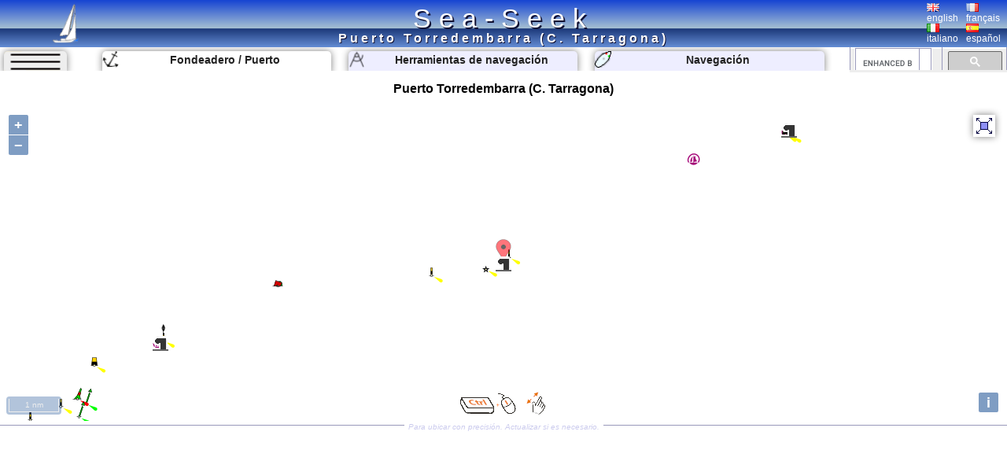

--- FILE ---
content_type: text/html; charset=UTF-8
request_url: https://www.sea-seek.com/es/Puerto-Torredembarra-C-Tarragona-
body_size: 6416
content:
<!DOCTYPE html>
<html lang="es">
<head>
		<meta charset="UTF-8">
	<meta name="viewport" content="width=device-width, initial-scale=1.0">
			<!-- Global site tag (gtag.js) - Google Analytics -->
			<script async src="https://www.googletagmanager.com/gtag/js?id=G-ZK583Q7DX8"></script>
			<script>
			  window.dataLayer = window.dataLayer || [];
			  function gtag(){dataLayer.push(arguments);}
			  gtag('js', new Date());

			  gtag('config', 'G-ZK583Q7DX8');
			</script>
						
			<link href="/css/main.css?t=1" rel="stylesheet" type="text/css">
	<link rel="shortcut icon" href="/favicon.ico" />
	<script  src="/JS/jquery.js" ></script>
	<script>
		var geo={	
			idx:0,
			titre:"",
			latitude: 43,
			longitude :7,
			zoom :7,
			leg_lat:"",
			leg_lng:"",
			surface:0,
			lien:"",
			last_lien:"",
			idx_last:0,
			local_lat:0,
			local_lng:0,
			temps:-1,gps_lat:0,gps_lng:0,gps_Vlat:0,gps_Vlng:0,cap:0
			}
		var langue="es";
		var ecran={largeur:1,hauteur:1,dispo:1,place_dispo:1,largeur_centre:1,car_par_ligne:1};
		var etat={window_resized:false,sites_rec:0,pixjs_loaded:false,modif_site_loaded:false,modif_site_map_loaded:false};
				function getCookie(Name){ //get cookie value
			var re=new RegExp(Name+"=[^;]+", "i"); //construct RE to search for target name/value pair
			if (document.cookie.match(re)) //if cookie found
			return document.cookie.match(re)[0].split("=")[1] //return its value
			return ""
		}

		function setCookie(name, value, days){ //set cookei value
			var expireDate = new Date()
			var expstring=expireDate.setDate(expireDate.getDate()+parseInt(days))
			document.cookie = name+"="+value+"; expires="+expireDate.toGMTString()+"; path=/";
		}
		function autorisation_cookies(){
			var txt="By continuing your visit to this site, you accept the use of Cookies plotter to offer you, targeted advertising tailored to your interests and statistics of visits.";
			if (langue=="fr")  txt="En poursuivant votre navigation sur ce site, vous acceptez l’utilisation de Cookies  traceur pour vous proposer , des publicités ciblées adaptés à vos centres d’intérêts et  réaliser des statistiques de visites.";
			if (getCookie("OK_Cook")!="OK") alert(txt);
			setCookie("OK_Cook","OK", 365); //Autorisation sur 1 an
		}
		function lg(en,fr,it,es) { //avec span
			 var s='<span lang="en" >'+en+'</span>';
			 if (langue=="fr" && fr.length>0 ) s='<span lang="fr" >'+fr+'</span>';
			 if (langue=="it" && it.length>0 ) s='<span lang="it" >'+it+'</span>';
			 if (langue=="es" && es.length>0 ) s='<span lang="es" >'+es+'</span>';
			 return s;
		 }
		 function lg_(en,fr,it,es) { //sans span
			 var s=en;
			 if (langue=="fr" && fr.length>0 ) s=fr;
			 if (langue=="it" && it.length>0 ) s=it;
			 if (langue=="es" && es.length>0 ) s=es;
			 return s;
		 }
		function redim_header(){
			var r=0
			if (ecran.largeur<810 || ecran.hauteur<490)r=-200;
			$("#menu_cherche").css("right",r+"px");
			$("#cherche_icone").html('<img   src="/css/image/loupe.png" alt="Search" onclick="click_cherche();" />')
		}

	</script>		
		<link href="/OL/ol.css" rel="stylesheet" type="text/css">
	<link href="/css/sites.css" rel="stylesheet" type="text/css">
	<link href="/css/map.css" rel="stylesheet" type="text/css">
	<script  src="/JS/sites.js" ></script>
	<script  src="/JS/map.js?t=6" ></script>
	<script src="/OL/ol.js"></script>
	<script  src="/JS/pix_es.js" onload="etat.pixjs_loaded=true;" ></script>	
					<script>
			geo.idx=3749; geo.latitude=41.134101867676; geo.longitude=1.4024000167847;geo.zoom=12;geo.surface=0;geo.titre="Puerto Torredembarra (C. Tarragona)";geo.lien="Puerto-Torredembarra-C-Tarragona-";			</script>
					<title>Puerto Torredembarra (C. Tarragona) </title>
		<link rel="alternate" hreflang="en"  href="https://www.sea-seek.com/en/Puerto-Torredembarra-C-Tarragona-" />
		<link rel="alternate" hreflang="fr"  href="https://www.sea-seek.com/fr/Puerto-Torredembarra-C-Tarragona-" />
		<link rel="alternate" hreflang="it"  href="https://www.sea-seek.com/it/Puerto-Torredembarra-C-Tarragona-" />
		<link rel="alternate" hreflang="es"  href="https://www.sea-seek.com/es/Puerto-Torredembarra-C-Tarragona-" />
		<link rel="alternate" hreflang="x-default"  href="https://www.sea-seek.com/Puerto-Torredembarra-C-Tarragona-" />
		<meta name="geo.placename" content="Puerto Torredembarra (C. Tarragona)" />
<meta name="geo.position" content="41.134101867676; 1.4024000167847" />
<meta name="ICBM" content="41.134101867676; 1.4024000167847" />
		<meta name="keywords" content="puerto, fondeaderopuerto"  />
		<meta name="description" content="Guía de crucero en el puerto / marina de Puerto Torredembarra (C. Tarragona).  Informations on the access, berths or services offered by the harbor as point of contact, vhf canal, telephone numbers, repairing facilities, fuel pump. Informations on shops (groceries, shipshandlers, restaurants) close to the harbor" />
</head>
<body>
	<header>
<div class="header"><div class="header_title"><a href="index.php">Sea-Seek</a></div>
	<a href="/es/"><img class="header_logo" src="/css/image/logo.png" alt="sea-seek" /></a>
	<div id="header_titre"><h1>Puerto Torredembarra (C. Tarragona)	</h1></div>
	<div class="header_Flags">
		<div class="ligne_flag">
			<div class="header_flag" ><a href="/en/Puerto-Torredembarra-C-Tarragona-"><img   src="/css/image/Flag_Gb.png" alt="english" /><br />english</a></div>
			<div  class="header_flag" ><a href="/fr/Puerto-Torredembarra-C-Tarragona-"><img   src="/css/image/Flag_Fr.png" alt="français" /><br />français</a></div>
		</div>
		<div class="ligne_flag">
			<div  class="header_flag" ><a href="/it/Puerto-Torredembarra-C-Tarragona-"><img   src="/css/image/Flag_It.png" alt="italiano" /><br />italiano</a></div>
			<div  class="header_flag" ><a href="/es/Puerto-Torredembarra-C-Tarragona-"><img   src="/css/image/Flag_Es.png" alt="español" /><br />español</a></div>
		</div>
	</div>
</div>
</header>
<nav>
<div class="menu_haut" >
       <div id="le_sous_menu"  onclick="sous_menu_();">   
		<div class="le_sous_menu_masque"></div>
		<div><a href="/es/ebooks.php">Ebooks náutico</a></div>
		<div><a href="/es/tools.php"><span lang="es">Herramientas de navegación</span></a></div>
		<div><a href="/es/track.php"><span lang="es">Navegación</span></a></div>
		<div><a href="/es/new_geo.php"><span lang="es">Crea un puerto, fondeadero, una zona</span></a></div>
		<div><a href="/es/about.php"><span lang="es">Acerca de Sea-Seek</span></a></div>
				<div><a href="/administration/Logs_erreurs.php" style="font-size:8px;">Admin</a></div>
		
			</div>
	<div id="menu_onglets">
		<div id="sous_menu"  class="in_onglet" onclick="sous_menu_();">	
			<img src="/css/image/sites.PNG" alt="" />
		</div>
		<a href="/es" id="h_site" ><div id="menu_Anchor" class="in_onglet"><img src="/css/image/mapico22.gif" alt="Fondeadero / Puerto" title="Fondeadero / Puerto"  /> <span lang="es">Fondeadero / Puerto</span></div></a>
		<a href="/es/tools.php"><div id="menu_Tool" class="in_onglet"><img src="/css/image/map_Compas20.png" alt="Herramientas de navegación" title="Herramientas de navegación" /> <span lang="es">Herramientas de navegación</span></div></a>
		<a href="/es/track.php"><div id="menu_Navigation" class="in_onglet"><img src="/css/image/ship20.png" alt="Navegación" title="Navegación" /> <span lang="es">Navegación</span></div></a>
	</div>
	<div id="menu_cherche" >
	    <div id="cherche_icone"><img   src="/css/image/loupe.png" alt="Search" onclick="click_cherche();" /></div>
		<div id="menu_cherche_google">
			
			<script async src="https://cse.google.com/cse.js?cx=018344170442239609583:a_pdqc0v63a"></script>
<div class="gcse-searchbox-only"></div>
			
			<script>	
			  function click_cherche() {
								$("#menu_cherche").animate({
									right : "0px"
								});
								$("#cherche_icone").html('<img   src="/css/image/fleche_dr.png" alt="Search" onclick="out_cherche();" />')	
															
				}
				function out_cherche() {
								$("#menu_cherche").animate({
									right : "-200px"
								});
								$("#cherche_icone").html('<img   src="/css/image/loupe.png" alt="Search" onclick="click_cherche();" />')
				}
				
				
				function couleur_onglet(){
					var a=t=n="#eef";
					if (geo.idx>0) a="#fff";
					if (window.location.pathname.indexOf("tools.php")>0) t="#fff";
					$("#menu_Anchor").css("backgroundColor",a);
					$("#menu_Tool").css("backgroundColor",t);
					$("#menu_Navigation").css("backgroundColor",n);
				}
				var sous_menu_open=false;
				function sous_menu_(){
					sous_menu_open=!sous_menu_open;
					if (sous_menu_open){
						var a="#fff";
						var d="block";
					} else {
						var a="#eef";
						var d="none";
					}
					$("#sous_menu").css("backgroundColor",a);
					$("#le_sous_menu").css("display",d);
				}
				
			</script>
		</div>
	</div>
</div>
</nav>	<div class="au_centre">
		<section>
			<div class="site_titre">
				<h2>Puerto Torredembarra (C. Tarragona)</h2>
			</div>
			<div id="map_Big"></div>
			<div class="c_map_info"><div class="c_map_c"><span onclick="modif_map()"><span lang="es">Para ubicar con precisi&oacute;n.  Actualizar si es necesario.</span></span></div></div>
		</section>
		<div class="au_centre_texte">
			<section>
				<h3><span lang="es">Ubicación</span></h3>
				<div class="Zdesc">
					<div class="loca_cell">
						<div class="filiation"><a href="/Mediterranee-Mediterrane  an" >Méditerranée - Mediterrane  an </a> <br><a href="/Espagne-Est-East-Spain" >Espagne Est - East Spain </a> <br><a href="/Costa-Dorada" >Costa Dorada </a> </div>
					</div>
					<div class="loca_cell">
						<strong>Puerto Torredembarra (C. Tarragona)</strong>	
						<table>
							<tr><td></td><td>Latitude</td><td>Longitude</td></tr>
							<tr><td>DMS</td><td id="dms_lat">---</td><td id="dms_lng">---</td></tr>
							<tr><td>DM</td><td id="dm_lat">---</td><td id="dm_lng">---</td></tr>
							<tr><td>DD</td><td id="dd_lat">---</td><td id="dd_lng">---</td></tr>
						</table>
					</div>
				</div>	
			</section>	
			<section>			
				<h3><span lang="es">Característica</span></h3>
				<div class="Zdesc">
					<div id="zone_icone"   >
					<div class="icone_"><img src="/geo_/images/ico_port2.png" alt="Puerto" title="Puerto"  /> </div>
<div class="icone_"><img src="/geo_/images/ico_vhf.png" alt="VHF" title="VHF"  /> Canal  9</div>
<div class="icone_"><img src="/geo_/images/ico_water.png" alt="Agua" title="Agua"  /> </div>
<div class="icone_"><img src="/geo_/images/ico_telephone.png" alt="Teléfono" title="Teléfono"  /> </div>
<div class="icone_"><img src="/geo_/images/ico_electricity.png" alt="Electricidad" title="Electricidad"  /> </div>
<div class="icone_"><img src="/geo_/images/ico_fuel.png" alt="Gasoil" title="Gasoil"  /> </div>
<div class="icone_"><img src="/geo_/images/ico_first_aid.png" alt="Primeros auxilios" title="Primeros auxilios"  /> </div>
<div class="icone_"><img src="/geo_/images/ico_shipyard.png" alt="Astillero" title="Astillero"  /> </div>
<div class="icone_"><img src="/geo_/images/ico_slip.png" alt="Rampa" title="Rampa"  /> </div>
<div class="icone_"><img src="/geo_/images/ico_shower.png" alt="Ducha" title="Ducha"  /> </div>
<div class="icone_"><img src="/geo_/images/ico_wc.png" alt="WC" title="WC"  /> </div>
<div class="icone_"><img src="/geo_/images/ico_resto.png" alt="Restaurante" title="Restaurante"  /> </div>

					</div>
					<div id="modif_icone" onclick="modif_icone();"></div>
				</div>
			</section>
			 <!-- // /* ** Sortie Descriptions ** -->
			<section>
				<h3><span lang="es">Descripción</span></h3>
				
				<div class="Zdesc"><div class="bi_col"><div id="bloc3" class="c_bloc_txt" lang=fr ><img src="/css/image/Flag_Fr.png" alt="" />Construit en 1995, Torredembarra est une marina moderne située au NNE du Cabo Gros.&nbsp;<p>L'approche est facile, l'entrée est bien indiquée et sécurisée.</p><ul><li> T. 977 643 234</li><li> F. 977 643 236</li><li> M. info@port-torredembarra.es</li><li> 820 pl. (&lt;27 m) dont 82 visit.
</li></ul><div class="c_bloc_info">
								<div class="cbi_l"><span>2012/06/18</span></div><div class="cbi_m"><span onclick="modif_txt(3749,3,4690)"><span lang="es">Actualizar</span></span></div><div class="cbi_r"><span>Jojo</span></div></div></div>
</div><div class="bi_col"><div id="bloc4" class="c_bloc_txt" lang=en ><img src="/css/image/Flag_Gb.png" alt="" />Built in 1995, Torredembarra is a modern marina located NNE Cabo Gros.<p>The access is easy,&nbsp;, the entrance is well marked and secured.</p><ul style="line-height: 18px; text-align: justify; background-color: rgb(255, 255, 255); "><li>T. 977 643 234</li><li>F. 977 643 236</li><li>M. info@port-torredembarra.es</li><li>820 b. (&lt;27 m) incl. 82 visit.</li></ul><div class="c_bloc_info">
								<div class="cbi_l"><span>2012/06/18</span></div><div class="cbi_m"><span onclick="modif_txt(3749,4,16169)"><span lang="es">Actualizar</span></span></div><div class="cbi_r"><span>Jojo</span></div></div></div>
</div></div>
<div class="Zdesc"><div class="bi_col">
<div id="bloc1" class="c_bloc_img" lang=""><img style="max-width:400px;" src="/images/2012/6/1340034268-Torredembarra.jpg"  id="img1" alt="Puerto Torredembarra (C. Tarragona)"  title="Puerto Torredembarra (C. Tarragona)" /><div id="i_tit1"></div><div class="c_bloc_info" style="max-width:400px;"><div class="cbi_l"><span>2012-06-18</span></div><div class="cbi_m"><span  onclick="modif_img(3749,1,16772)"><span lang="es">Actualizar</span></span></div><div class="cbi_r"><span>Jojo</span></div></div></div>

</div><div class="bi_col">
<div id="bloc2" class="c_bloc_img" lang=""><img style="max-width:400px;" src="/images/2012/6/Torredembarra2.jpg"  id="img2" alt="Puerto Torredembarra (C. Tarragona)"  title="Puerto Torredembarra (C. Tarragona)" /><div id="i_tit2"></div><div class="c_bloc_info" style="max-width:400px;"><div class="cbi_l"><span>2012-06-18</span></div><div class="cbi_m"><span  onclick="modif_img(3749,2,16773)"><span lang="es">Actualizar</span></span></div><div class="cbi_r"><span>Jojo</span></div></div></div>

</div></div><div class="Zdesc"><div class="one_col"><div class="ebook_" lang=""><table><tr><td ><div class="ebook_n">Ebook</div><div onclick="cpt_download(1307);" ><a href="/ebook/Espagne_Est_-_East_Spain.pdf" target="blank_" ><div class="ebook"><div class="ebook_fr"><div class="ebook_g"></div><div class="ebook_t">Espagne Est - East Spain</div><div class="ebook_img"><img src="/images_160/2021/2/SaRiera.png" class="ebook_geo" alt="" ></div></div></div></a></div></td><td><h4>Espagne Est - East Spain</h4><ul><li>236 sites</li><li>414 photos</li><li>publication date: 8 Aug 2024</li><li>.pdf file size: 192 Mb</li></ul></td></tr></table></div></div></div>
<div class="Zdesc"><div class="one_col"><div id="bloc5" class="c_bloc_txt" ><div class="new_txt_haut" ><div class="new_txt_" onclick="modif_txt(3749,5,0)"></div><div class="new_txt_champ" onclick="modif_txt(3749,5,0)"><span lang="es">Comparta sus comentarios o fotos en</span> "Puerto Torredembarra (C. Tarragona)"</div><div style="right:0px;position:absolute;width:34px;"><input  type="file" accept="image/*" class="new_img"  id="new_img_" onclick="evenement_new_img(3749,5);" ></div></div></div>
</div></div>			</section>
			<!-- PUB -->
			<div class="Zdesc">
				
				<script async src="https://pagead2.googlesyndication.com/pagead/js/adsbygoogle.js"></script>
				<!-- Mon Horizontal -->
				<ins class="adsbygoogle"
					 style="display:block"
					 data-ad-client="ca-pub-2910276744203370"
					 data-ad-slot="5251905020"
					 data-ad-format="auto"
					 data-full-width-responsive="true"></ins>
				<script>
					 (adsbygoogle = window.adsbygoogle || []).push({});
				</script>
			</div>
			
				<!--  Sortie sites du coin
				************************** -->
			<section>	
				<h3><span lang="es" >Sitios alrededor de </span>Puerto Torredembarra (C. Tarragona)</h3>
				<div class="coin_remarque">Flying distances - Direct line</div>
				<div class="Zdesc"><div class="bi_col"><article class="centre_bloc_in" lang="fr" ><a href="/es/Cabo-Gros-Torredembarra-C-Tarragona-"  ><div class="centre_pix"><img src="/images_160/2012/6/cabo-Gros.jpg" alt="" /></div><div class="centre_ico"><img src="/css/image/list21.gif" alt="" /></div><div class="centre_titre"><h4>Cabo Gros (Torredembarra C Tarragona)</h4></div></a><div ><div class="cel_dist">0.3nm</div><div class="cel_dist">246°</div></div>Après le port de Tarragone, la côte est tantôt rocheuse, tantôt bordée d'une plage jusqu'au cap Gros.<br>Le cap Gros se trouve à 7 MN à l'ENE de Tarragone.Le phare de Torredembarra se trouve au S du village du même nom.<div class="c_bloc_info"><div class="cbi_l"><span>18 Jun 12</span></div><div class="cbi_r"><span>Jojo</span></div></div></article></div><div class="bi_col"><article class="centre_bloc_in" lang="fr" ><a href="/es/Golfo-de-La-Ampolla-Ebre-"  ><div class="centre_pix"><img src="/images_160/2012/6/Ampolla-gulf.jpg" alt="" /></div><div class="centre_ico"><img src="/css/image/list2.gif" alt="" /></div><div class="centre_titre"><h4>Golfo de La Ampolla (Ebre)</h4></div></a><div ><div class="cel_dist">35nm</div><div class="cel_dist">235°</div></div>Dans le N du cap Tortosa, la côte basse et marécageuse du delta de l'Ebre s'oriente au NW et, avant sa jonction avec la terre ferme, une presqu'île de sable s'en détache formant les baies de La Ampolla et Del Fangal.
La baie de La Ampolla s'étend entre la pointe del Fango et ...<div class="c_bloc_info"><div class="cbi_l"><span>8 Jun 12</span></div><div class="cbi_r"><span>Jojo</span></div></div></article></div></div>
<div class="Zdesc"><div class="bi_col"><article class="centre_bloc_in" lang="fr" ><a href="/es/Rada-de-Salou-C-Tarragona-"  ><div class="centre_ico"><img src="/css/image/list2.gif" alt="" /></div><div class="centre_titre"><h4>Rada de Salou (C Tarragona)</h4></div></a><div ><div class="cel_dist">13nm</div><div class="cel_dist">251°</div></div>La rade de Salou s'étend de la pointe de La Riera de Riudoms au cap de Salou.La rade est abritée des vents d'W à l'E par le N et offre un mouillage par 10/12 m, sur fond de sable et d'algue de bonne tenue, à environ 0,3 MN au large.<div class="c_bloc_info"><div class="cbi_l"><span>17 Jun 12</span></div><div class="cbi_r"><span>Jojo</span></div></div></article></div><div class="bi_col"><article class="centre_bloc_in" lang="fr" ><a href="/es/Club-Nautico-de-Coma-Ruga-C-Tarragona-"  ><div class="centre_pix"><img src="/images_160/2012/6/Coma-Ruga2.jpg" alt="" /></div><div class="centre_ico"><img src="/css/image/list4.gif" alt="" /></div><div class="centre_titre"><h4>Club Nautico de Coma-Ruga (C Tarragona)</h4></div></a><div ><div class="cel_dist">6.2nm</div><div class="cel_dist">65°</div></div>Au N du port de Torredembarra, le club nautique de Coma-Ruga se trouve face à la ville du même nom, à laquelle il est rattaché par une digue.<br> T. 977 68 01 20 F. 977 68 17 53 265 pl. (&lt;15 m)<div class="c_bloc_info"><div class="cbi_l"><span>18 Jun 12</span></div><div class="cbi_r"><span>Jojo</span></div></div></article></div></div>
<div class="Zdesc"><div class="bi_col"><article class="centre_bloc_in" lang="fr" ><a href="/es/Puerto-deportivo-de-Tarragona"  ><div class="centre_pix"><img src="/images_160/2012/6/Tarragone-marina1.jpg" alt="" /></div><div class="centre_ico"><img src="/css/image/list4.gif" alt="" /></div><div class="centre_titre"><h4>Puerto deportivo de Tarragona</h4></div></a><div ><div class="cel_dist">6.9nm</div><div class="cel_dist">256°</div></div>Ce port de plaisance se trouve sur le côté externe de la digue de Levante, à proximité de l'angle NE du port de commerce de Tarragone.<br> Tel. 977 213 100 Fax. 977 212 702 Mail. nautictg@portesportiutarragona.com 400 pl. (&lt;20 m)
<div class="c_bloc_info"><div class="cbi_l"><span>17 Jun 12</span></div><div class="cbi_r"><span>Jojo</span></div></div></article></div><div class="bi_col"><article class="centre_bloc_in" lang="fr" ><a href="/es/Puerto-deportivo-Segur-Calafell-C-Tarragona-"  ><div class="centre_pix"><img src="/images_160/2012/6/1340042676-Segur-Calafell.jpg" alt="" /></div><div class="centre_ico"><img src="/css/image/list4.gif" alt="" /></div><div class="centre_titre"><h4>Puerto deportivo Segur-Calafell (C. Tarragona)</h4></div></a><div ><div class="cel_dist">9.7nm</div><div class="cel_dist">71°</div></div>Situé au N de Coma-Ruga ce port de plaisance se trouve face à la ville Segur de Calafell.<br> Tel. 977.15.91.19 Fax 977.16.26.66M: capitania@portsegurcalafell.com 525 pl. (&lt;22m)
<div class="c_bloc_info"><div class="cbi_l"><span>18 Jun 12</span></div><div class="cbi_r"><span>Jojo</span></div></div></article></div></div>
			</section>
			<!-- PUB -->
			<div class="Zdesc">
				
				<script async src="https://pagead2.googlesyndication.com/pagead/js/adsbygoogle.js"></script>
				<!-- Mon Horizontal -->
				<ins class="adsbygoogle"
					 style="display:block"
					 data-ad-client="ca-pub-2910276744203370"
					 data-ad-slot="5251905020"
					 data-ad-format="auto"
					 data-full-width-responsive="true"></ins>
				<script>
					 (adsbygoogle = window.adsbygoogle || []).push({});
				</script>
			</div>
			<nav class="message_creation"> Sea-Seek &nbsp;&nbsp;<span lang="es" >Guía Náutico</span><br><span lang="es">Durante su navegación, recuerde actualizar los datos. <a href="new_geo.php">Si falta un puerto, puerto deportivo o fondeadero, créelo.</a> Gracias por todos los navegantes.</span></nav>
			<footer class="Zdesc">
	<nav class="play_footer">
				<a href="https://play.google.com/store/apps/details?id=sea.seek.webview">
							<div class="play_footer_img">
								<img src="/css/image/Logo_64px.png" alt="Sea-Seek Logo" />
							</div>
							<div class="play_footer_txt"><span lang="es">Sea-Seek disponible en Google Play Store</span></div>
							<div class="play_footer_img">
								<img src="/css/image/playstore.jpg"  alt="Sea-Seek playstore" />
							</div>
						</a>
	</nav>
</footer>		</div>
	</div>
<script >
    var liste_icone="4,5,7,6,9,10,15,13,14,16,17,56";
	geo.leg_lat="";
	geo.leg_lng="";
    $( document ).ready(function() {
		initPage();
    });
	
</script>
</body>
</html>
 
	


--- FILE ---
content_type: text/html; charset=utf-8
request_url: https://www.sea-seek.com/ajax_appel/geo_x.php
body_size: 218
content:
3748,3749,3750*=*Puerto%20deportivo%20de%20Tarragona,Puerto%20Torredembarra%20%28C.%20Tarragona%29,Club%20Nautico%20de%20Coma-Ruga%20%28C%20Tarragona%29*=*4,4,4*=*15,12,15*=*Puerto-deportivo-de-Tarragona,Puerto-Torredembarra-C-Tarragona-,Club-Nautico-de-Coma-Ruga-C-Tarragona-*=*41.107898712158,41.1341018676758,41.1780618014*=*1.2526799440384,1.4024000167847,1.527082324028

--- FILE ---
content_type: text/html; charset=utf-8
request_url: https://www.google.com/recaptcha/api2/aframe
body_size: 117
content:
<!DOCTYPE HTML><html><head><meta http-equiv="content-type" content="text/html; charset=UTF-8"></head><body><script nonce="O_XU0b7If2jFURCWY5jV7Q">/** Anti-fraud and anti-abuse applications only. See google.com/recaptcha */ try{var clients={'sodar':'https://pagead2.googlesyndication.com/pagead/sodar?'};window.addEventListener("message",function(a){try{if(a.source===window.parent){var b=JSON.parse(a.data);var c=clients[b['id']];if(c){var d=document.createElement('img');d.src=c+b['params']+'&rc='+(localStorage.getItem("rc::a")?sessionStorage.getItem("rc::b"):"");window.document.body.appendChild(d);sessionStorage.setItem("rc::e",parseInt(sessionStorage.getItem("rc::e")||0)+1);localStorage.setItem("rc::h",'1769371747834');}}}catch(b){}});window.parent.postMessage("_grecaptcha_ready", "*");}catch(b){}</script></body></html>